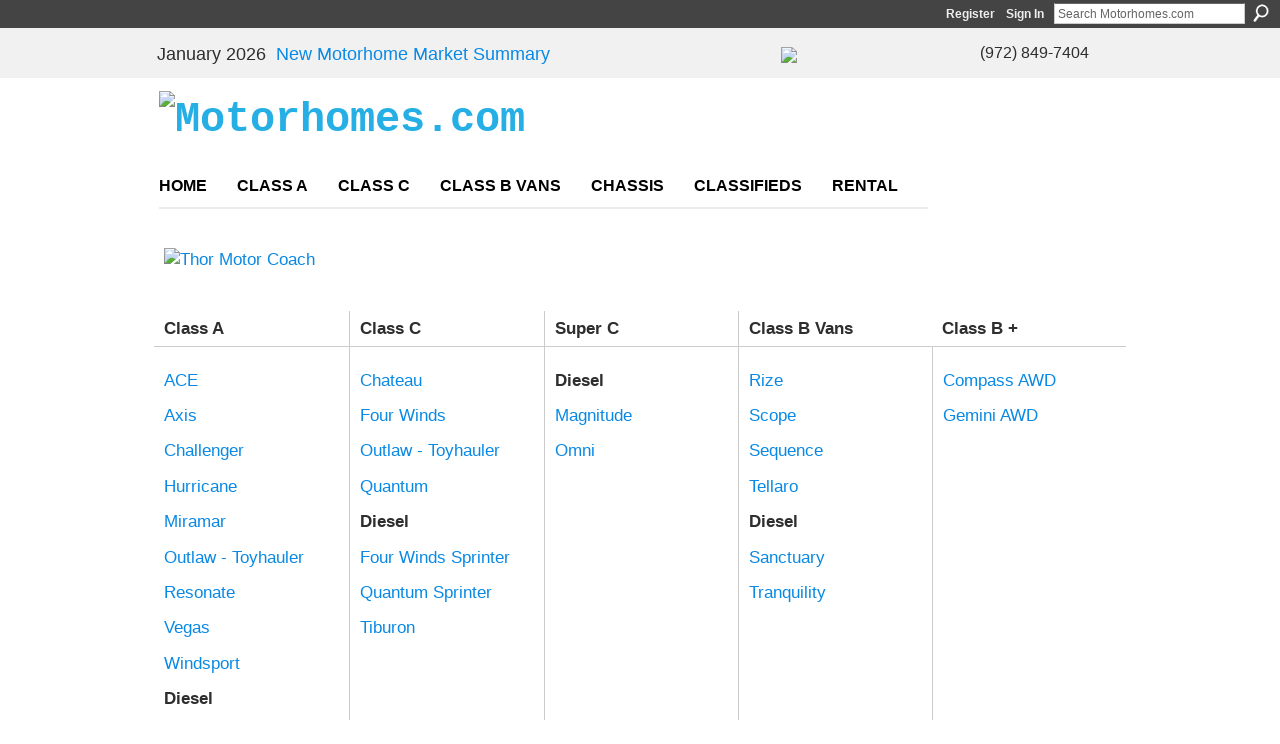

--- FILE ---
content_type: text/html; charset=UTF-8
request_url: https://motorhomes.com/page/thor-motor-coach
body_size: 41777
content:
<!DOCTYPE html>
<html lang="en" xmlns:og="http://ogp.me/ns#">
<head data-layout-view="wide" class="xj_layout_head">
<script>
    window.dataLayer = window.dataLayer || [];
        </script>
<!-- Google Tag Manager -->
<script>(function(w,d,s,l,i){w[l]=w[l]||[];w[l].push({'gtm.start':
new Date().getTime(),event:'gtm.js'});var f=d.getElementsByTagName(s)[0],
j=d.createElement(s),dl=l!='dataLayer'?'&l='+l:'';j.async=true;j.src=
'https://www.googletagmanager.com/gtm.js?id='+i+dl;f.parentNode.insertBefore(j,f);
})(window,document,'script','dataLayer','GTM-T5W4WQ');</script>
<!-- End Google Tag Manager -->
        <meta http-equiv="Content-Type" content="text/html; charset=utf-8" />
    <title>Thor Motor Coach - Motorhomes.com</title>
    <link rel="icon" href="https://motorhomes.com/favicon.ico" type="image/x-icon" />
    <link rel="SHORTCUT ICON" href="https://motorhomes.com/favicon.ico" type="image/x-icon" />
    <meta name="description" content="Class A
Class C
Super C
Class B Vans
Class B +



ACE
Axis
Challenger
Hurricane
Miramar
Outlaw - Toyhauler
Resonate
Vegas
Windsport
Diesel
Aria
Pala…" />
<meta name="title" content="Thor Motor Coach" />
<meta property="og:type" content="website" />
<meta property="og:url" content="https://motorhomes.com/page/thor-motor-coach" />
<meta property="og:title" content="Thor Motor Coach" />
<meta property="og:image" content="http://storage.ning.com/topology/rest/1.0/file/get/112335262?profile=original">
<meta name="twitter:card" content="summary" />
<meta name="twitter:title" content="Thor Motor Coach" />
<meta name="twitter:description" content="Class A
Class C
Super C
Class B Vans
Class B +



ACE
Axis
Challenger
Hurricane
Miramar
Outlaw - Toyhauler
Resonate
Vegas
Windsport
Diesel
Aria
Pala…" />
<meta name="twitter:image" content="http://storage.ning.com/topology/rest/1.0/file/get/112335262?profile=original" />
<link rel="image_src" href="http://storage.ning.com/topology/rest/1.0/file/get/112335262?profile=original" />
<script type="text/javascript">
    djConfig = { preventBackButtonFix: false, isDebug: false }
ning = {"CurrentApp":{"premium":true,"iconUrl":"https:\/\/storage.ning.com\/topology\/rest\/1.0\/file\/get\/2745816138?profile=UPSCALE_150x150","url":"httpsmotorhomes.ning.com","domains":["motorhomes.com"],"online":true,"privateSource":true,"id":"motorhomes","appId":6354883,"description":"Motorhome Shopper Guide","name":"Motorhomes.com","owner":"1br7ffjcy9qin","createdDate":"2010-12-29T00:55:20.000Z","runOwnAds":false},"CurrentProfile":null,"maxFileUploadSize":7};
        (function(){
            if (!window.ning) { return; }

            var age, gender, rand, obfuscated, combined;

            obfuscated = document.cookie.match(/xgdi=([^;]+)/);
            if (obfuscated) {
                var offset = 100000;
                obfuscated = parseInt(obfuscated[1]);
                rand = obfuscated / offset;
                combined = (obfuscated % offset) ^ rand;
                age = combined % 1000;
                gender = (combined / 1000) & 3;
                gender = (gender == 1 ? 'm' : gender == 2 ? 'f' : 0);
                ning.viewer = {"age":age,"gender":gender};
            }
        })();

        if (window.location.hash.indexOf('#!/') == 0) {
        window.location.replace(window.location.hash.substr(2));
    }
    window.xg = window.xg || {};
xg.captcha = {
    'shouldShow': false,
    'siteKey': '6Ldf3AoUAAAAALPgNx2gcXc8a_5XEcnNseR6WmsT'
};
xg.addOnRequire = function(f) { xg.addOnRequire.functions.push(f); };
xg.addOnRequire.functions = [];
xg.addOnFacebookLoad = function (f) { xg.addOnFacebookLoad.functions.push(f); };
xg.addOnFacebookLoad.functions = [];
xg._loader = {
    p: 0,
    loading: function(set) {  this.p++; },
    onLoad: function(set) {
                this.p--;
        if (this.p == 0 && typeof(xg._loader.onDone) == 'function') {
            xg._loader.onDone();
        }
    }
};
xg._loader.loading('xnloader');
if (window.bzplcm) {
    window.bzplcm._profileCount = 0;
    window.bzplcm._profileSend = function() { if (window.bzplcm._profileCount++ == 1) window.bzplcm.send(); };
}
xg._loader.onDone = function() {
            if(window.bzplcm)window.bzplcm.start('ni');
        xg.shared.util.parseWidgets();    var addOnRequireFunctions = xg.addOnRequire.functions;
    xg.addOnRequire = function(f) { f(); };
    try {
        if (addOnRequireFunctions) { dojo.lang.forEach(addOnRequireFunctions, function(onRequire) { onRequire.apply(); }); }
    } catch (e) {
        if(window.bzplcm)window.bzplcm.ts('nx').send();
        throw e;
    }
    if(window.bzplcm) { window.bzplcm.stop('ni'); window.bzplcm._profileSend(); }
};
window.xn = { track: { event: function() {}, pageView: function() {}, registerCompletedFlow: function() {}, registerError: function() {}, timer: function() { return { lapTime: function() {} }; } } };</script>

<style type="text/css" media="screen,projection">
@import url("https://static.ning.com/socialnetworkmain/widgets/index/css/common-982.min.css?xn_version=3128532263");
@import url("https://static.ning.com/socialnetworkmain/widgets/page/css/component.min.css?xn_version=2055461454");

</style>

<style type="text/css" media="screen,projection">
@import url("/generated-69468fd2319ff1-30857938-css?xn_version=202512201152");

</style>

<style type="text/css" media="screen,projection">
@import url("/generated-69468fd2102600-18819272-css?xn_version=202512201152");

</style>

<!--[if IE 6]>
    <link rel="stylesheet" type="text/css" href="https://static.ning.com/socialnetworkmain/widgets/index/css/common-ie6.min.css?xn_version=463104712" />
<![endif]-->
<!--[if IE 7]>
<link rel="stylesheet" type="text/css" href="https://static.ning.com/socialnetworkmain/widgets/index/css/common-ie7.css?xn_version=2712659298" />
<![endif]-->
<link rel="EditURI" type="application/rsd+xml" title="RSD" href="https://motorhomes.com/profiles/blog/rsd" />
<style>
.xg_widget_page .xg_headline {display:none !important;}
li#xg_tab_xn111 {
	border-bottom-color: #F7841B !important;
}
table.modellist {
	border: 0px;
}
table.modellist td { 
}
table.modellist td.closed {
	border:1px solid #CCC;
	padding-top:20px;
	padding-bottom:20px;
}
table.modellist td.openleft {
	border-top:1px solid #CCC;
	border-right:1px solid #CCC;
	border-bottom:1px solid #CCC;
	padding-top:20px;
	padding-bottom:20px;
}
table.modellist td.opentop {
	border-left:1px solid #CCC;
	border-right:1px solid #CCC;
	border-bottom:1px solid #CCC;
}
table.modellist td.openright {
	border-top:1px solid #CCC;
	border-bottom:1px solid #CCC;
	border-left:1px solid #CCC;
	padding-top:20px;
	padding-bottom:20px;
}
table.modellist td.openbottom {
	border-top:1px solid #CCC;
	border-right:1px solid #CCC;
	border-bottom:1px solid #CCC;
	padding-top:20px;
	padding-bottom:20px;
}
</style></head>
<body>
<!-- Google Tag Manager (noscript) -->
<noscript><iframe src="https://www.googletagmanager.com/ns.html?id=GTM-T5W4WQ"
height="0" width="0" style="display:none;visibility:hidden"></iframe></noscript>
<!-- End Google Tag Manager (noscript) -->
    <div class="xj_before_content">        <div id="xn_bar">
            <div id="xn_bar_menu">
                <div id="xn_bar_menu_branding" >
                                    </div>

                <div id="xn_bar_menu_more">
                    <form id="xn_bar_menu_search" method="GET" action="https://motorhomes.com/main/search/search">
                        <fieldset>
                            <input type="text" name="q" id="xn_bar_menu_search_query" value="Search Motorhomes.com" _hint="Search Motorhomes.com" accesskey="4" class="text xj_search_hint" />
                            <a id="xn_bar_menu_search_submit" href="#" onclick="document.getElementById('xn_bar_menu_search').submit();return false">Search</a>
                        </fieldset>
                    </form>
                </div>

                            <ul id="xn_bar_menu_tabs">
                                            <li><a href="https://motorhomes.com/main/authorization/signUp?target=https%3A%2F%2Fmotorhomes.com%2Fpage%2Fthor-motor-coach">Register</a></li>
                                                <li><a href="https://motorhomes.com/main/authorization/signIn?target=https%3A%2F%2Fmotorhomes.com%2Fpage%2Fthor-motor-coach">Sign In</a></li>
                                    </ul>
                        </div>
        </div>
        </div>
    <div class="xg_theme" data-layout-pack="brutus">
        <div id="xg_themebody">
            <div id="xg_ad_above_header" class="xg_ad xj_ad_above_header">
                    <div class="xg_module module-plain  html_module module_text xg_reset" data-module_name="text"
        >
            <div class="xg_module_body xg_user_generated">
            <div id="recommend" style="padding-top: 0px; padding-left: 2px;">
<table class="nomargin" width="100%">
<tbody>
<tr>
<td class="unvisited" style="width: 610px; padding-top: 14px !important; padding-bottom: 10px !important; padding-left: 6px !important; font-size: 18px;">January 2026 &#160;<a href="https://docs.google.com/spreadsheets/d/e/2PACX-1vRlhOaO33vw2CtKBEcQeEz6v6jRUir_1VQOyWSYo9jguc22ClnGdCFocJvq_7P1yPBO9FaSf7ST17XM/pubhtml">New Motorhome Market Summary</a></td>
<td class="nomargin, unvisited" style="width: 150px; padding-top: 14px !important; padding-bottom: 10px !important; padding-left: 0px !important; font-size: 18px;"><img src="https://storage.ning.com/topology/rest/1.0/file/get/112335355?profile=original" width="26"  /><span style="color: #000000;"><br />
<!--<a href="https://motorhomes.com/rental">Rentals</a> --></span></td>
<td style="width: 150px; text-align: right; padding-top: 14px !important; font-size: 16px;">(972) 849-7404</td>
<td class="unvisited" style="text-align: right; padding-top: 1px !important;"></td>
</tr>
</tbody>
</table>
</div>
        </div>
        </div>

                </div>        
            <div id="xg_head">
                <div id="xg_masthead">
                    <h1 id="xg_sitename" class="xj_site_name"><a id="application_name_header_link" href="/"><img src="//storage.ning.com/topology/rest/1.0/file/get/87210687?profile=original" alt="Motorhomes.com"></a></h1>
                    <p id="xg_sitedesc" class="xj_site_desc">Motorhome Shopper</p>
                </div>
                <div id="xg_navigation" class="xj_navigation"><ul>
    <li id="xg_tab_main" class="xg_subtab"><a href="/"><span>HOME</span></a></li><li id="xg_tab_xn108" class="xg_subtab"><a href="https://airtable.com/appTB37s5z8PunJML/shrtqgWyywe3rsrRa"><span>CLASS A</span></a></li><li dojoType="SubTabHover" id="xg_tab_xn110" class="xg_subtab"><a href="https://airtable.com/appTB37s5z8PunJML/shrBiJfm6FWYkZxPS/tbl8C94aEvSgErXYH"><span>CLASS C</span></a><div class="xg_subtab" style="display:none;position:absolute;"><ul class="xg_subtab" style="display:block;" ><li style="list-style:none !important;display:block;text-align:left;"><a href="https://airtable.com/appTB37s5z8PunJML/shrF2Kef48Vpif9OA" style="float:none;"><span>Class C</span></a></li><li style="list-style:none !important;display:block;text-align:left;"><a href="https://airtable.com/appTB37s5z8PunJML/shrNlYseAEyr2cNAC" style="float:none;"><span>Super C</span></a></li></ul></div></li><li dojoType="SubTabHover" id="xg_tab_xn139" class="xg_subtab"><a href="https://airtable.com/appTB37s5z8PunJML/shrTdT6mTyBxs9Qoo"><span>CLASS B VANS</span></a><div class="xg_subtab" style="display:none;position:absolute;"><ul class="xg_subtab" style="display:block;" ><li style="list-style:none !important;display:block;text-align:left;"><a href="https://airtable.com/appTB37s5z8PunJML/shrftQXSQgBm4yiLi" style="float:none;"><span>Class B</span></a></li><li style="list-style:none !important;display:block;text-align:left;"><a href="https://airtable.com/appTB37s5z8PunJML/shrJnSQCbMWRz6Ipn" style="float:none;"><span>Class B +</span></a></li></ul></div></li><li id="xg_tab_xn146" class="xg_subtab"><a href="/chassis"><span>CHASSIS</span></a></li><li id="xg_tab_xn145" class="xg_subtab"><a href="/craigslist"><span>CLASSIFIEDS</span></a></li><li id="xg_tab_xn151" class="xg_subtab"><a href="/rental"><span>RENTAL</span></a></li></ul>
</div>
            </div>
            <div id="xg_ad_below_header" class="xg_ad xj_ad_below_header dy-displaynone">
						
					</div>
            <div id="xg" class="xg_widget_page xg_widget_page_page xg_widget_page_page_show">
                
                <div id="xg_body">
                    <div class="xj_notifications"></div>
                    <div class="xg_column xg_span-21 xg_last" id="column1">
                        <div id="xg_canvas" class="xj_canvas">
                            <div class="xg_headline">
<div class="tb"><h1>Thor Motor Coach</h1>
    </div>
</div>
<div class="xg_module">
    <div class="xg_module_body wpage">
        <div id="page-content" class="description"><div class="xg_user_generated"><table>
<tbody>
<tr>
<td><a rel="nofollow" href="http://www.generalrv.com/product-thor-motor-coach"><img alt="Thor Motor Coach" src="https://storage.ning.com/topology/rest/1.0/file/get/112335262?profile=original" width="300"></a></td>
</tr>
</tbody>
</table>
<p></p>
<table class="modellist unvisited" width="100%">
<tbody>
<tr>
<td width="20%"><strong>Class A</strong></td>
<td width="20%" class="opentop"><strong>Class C</strong></td>
<td width="20%" class="opentop"><strong>Super C</strong></td>
<td width="20%"><strong>Class B Vans</strong></td>
<td width="20%"><strong>Class B +</strong></td>
</tr>
<tr>
<td class="openleft">
<p><a href="https://www.rvtrader.com/Thor-Motor-Coach-A.c.e./rvs-for-sale?make=Thor%20Motor%20Coach%7C765315924&amp;model=A.C.E.%7C764944557&amp;condition=N">ACE</a></p>
<p><a href="https://www.rvtrader.com/Thor-Motor-Coach-Axis/rvs-for-sale?make=Thor%20Motor%20Coach%7C765315924&amp;model=AXIS%7C764955855&amp;condition=N">Axis</a></p>
<p><a href="https://www.rvtrader.com/Thor-Motor-Coach-Challenger/rvs-for-sale?make=Thor%20Motor%20Coach%7C765315924&amp;model=CHALLENGER%7C764935964&amp;condition=N">Challenger</a></p>
<p><a href="https://www.rvtrader.com/Thor-Motor-Coach-Hurricane/rvs-for-sale?make=Thor%20Motor%20Coach%7C765315924&amp;model=HURRICANE%7C764935967&amp;condition=N">Hurricane</a></p>
<p><a href="https://www.rvtrader.com/Thor-Motor-Coach-Miramar/rvs-for-sale?make=Thor%20Motor%20Coach%7C765315924&amp;model=MIRAMAR%7C764955856&amp;condition=N">Miramar</a></p>
<p><a href="https://www.rvtrader.com/New-Thor-Motor-Coach-Outlaw-Class-A/rvs-for-sale?type=Class%20A%7C198067&amp;make=Thor%20Motor%20Coach%7C765315924&amp;model=OUTLAW%7C764935962&amp;condition=N">Outlaw - Toyhauler</a></p>
<p><a href="https://www.rvtrader.com/Thor-Motor-Coach-Resonate/rvs-for-sale?make=Thor%20Motor%20Coach%7C765315924&amp;model=RESONATE%7C764987598&amp;condition=N">Resonate</a></p>
<p><a href="https://www.rvtrader.com/Thor-Motor-Coach-Vegas/rvs-for-sale?make=Thor%20Motor%20Coach%7C765315924&amp;model=VEGAS%7C764955857&amp;condition=N">Vegas</a></p>
<p><a href="https://www.rvtrader.com/Thor-Motor-Coach-Windsport/rvs-for-sale?make=Thor%20Motor%20Coach%7C765315924&amp;model=WINDSPORT%7C764935965&amp;condition=N">Windsport</a></p>
<p><strong>Diesel</strong></p>
<p><a href="https://www.rvtrader.com/Thor-Motor-Coach-Aria/rvs-for-sale?make=Thor%20Motor%20Coach%7C765315924&amp;model=ARIA%7C764969029&amp;condition=N">Aria</a></p>
<p><a href="https://www.rvtrader.com/Thor-Motor-Coach-Palazzo/rvs-for-sale?make=Thor%20Motor%20Coach%7C765315924&amp;model=PALAZZO%7C764941827&amp;condition=N">Palazzo</a></p>
<p><a href="https://www.rvtrader.com/Thor-Motor-Coach-Tuscany/rvs-for-sale?make=Thor%20Motor%20Coach%7C765315924&amp;model=TUSCANY%7C764935958&amp;condition=N">Tuscany</a></p>
<p><a href="https://www.rvtrader.com/Thor-Motor-Coach-Venetian/rvs-for-sale?make=Thor%20Motor%20Coach%7C765315924&amp;model=VENETIAN%7C764966695&amp;condition=N">Venetian</a></p>
</td>
<td class="closed">
<p><a href="https://www.rvtrader.com/Thor-Motor-Coach-Chateau/rvs-for-sale?make=Thor%20Motor%20Coach%7C765315924&amp;model=CHATEAU%7C764935972&amp;condition=N">Chateau</a></p>
<p><a href="https://www.rvtrader.com/Thor-Motor-Coach-Four-Winds/rvs-for-sale?make=Thor%20Motor%20Coach%7C765315924&amp;model=FOUR%20WINDS%7C764935973&amp;condition=N">Four Winds</a></p>
<p><a href="https://www.rvtrader.com/New-Thor-Motor-Coach-Outlaw-Class-C/rvs-for-sale?type=Class%20C%7C198069&amp;make=Thor%20Motor%20Coach%7C765315924&amp;model=OUTLAW%7C764935962&amp;condition=N">Outlaw - Toyhauler</a></p>
<p><a href="https://www.rvtrader.com/Thor-Motor-Coach-Quantum/rvs-for-sale?make=Thor%20Motor%20Coach%7C765315924&amp;model=QUANTUM%7C764966696&amp;condition=N">Quantum</a></p>
<p><strong>Diesel</strong></p>
<p><a href="https://www.rvtrader.com/Thor-Motor-Coach-Four-Winds-Sprinter/rvs-for-sale?make=Thor%20Motor%20Coach%7C765315924&amp;model=FOUR%20WINDS%20SPRINTER%7C764974856&amp;condition=N">Four Winds Sprinter</a></p>
<p><a href="https://www.rvtrader.com/Thor-Motor-Coach-Quantum-Sprinter/rvs-for-sale?make=Thor%20Motor%20Coach%7C765315924&amp;model=QUANTUM%20SPRINTER%7C764974857&amp;condition=N">Quantum Sprinter</a></p>
<p><a href="https://www.rvtrader.com/Thor-Motor-Coach-Tiburon/rvs-for-sale?make=Thor%20Motor%20Coach%7C765315924&amp;model=TIBURON%7C764979239&amp;condition=N">Tiburon</a></p>
</td>
<td class="closed">
<p><strong>Diesel</strong></p>
<p><a href="https://www.rvtrader.com/Thor-Motor-Coach-Magnitude/rvs-for-sale?make=Thor%20Motor%20Coach%7C765315924&amp;model=MAGNITUDE%7C764977602&amp;condition=N">Magnitude</a></p>
<p><a href="https://www.rvtrader.com/Thor-Motor-Coach-Omni/rvs-for-sale?make=Thor%20Motor%20Coach%7C765315924&amp;model=OMNI%7C764977630&amp;condition=N">Omni</a></p>
</td>
<td class="closed">
<p><a href="https://www.rvtrader.com/Thor-Motor-Coach-Rize/rvs-for-sale?make=Thor%20Motor%20Coach%7C765315924&amp;model=RIZE%7C764982899&amp;condition=N">Rize</a></p>
<p><a href="https://www.rvtrader.com/Thor-Motor-Coach-Scope/rvs-for-sale?make=Thor%20Motor%20Coach%7C765315924&amp;model=SCOPE%7C764982648&amp;condition=N">Scope</a></p>
<p><a href="https://www.rvtrader.com/Thor-Motor-Coach-Sequence/rvs-for-sale?make=Thor%20Motor%20Coach%7C765315924&amp;model=SEQUENCE%7C764979710&amp;condition=N">Sequence</a></p>
<p><a href="https://www.rvtrader.com/Thor-Motor-Coach-Tellaro/rvs-for-sale?make=Thor%20Motor%20Coach%7C765315924&amp;model=TELLARO%7C764980493&amp;condition=N">Tellaro</a></p>
<p><strong>Diesel</strong></p>
<p><a href="https://www.rvtrader.com/Thor-Motor-Coach-Sanctuary/rvs-for-sale?make=Thor%20Motor%20Coach%7C765315924&amp;model=SANCTUARY%7C764982900&amp;condition=N">Sanctuary</a></p>
<p><a href="https://www.rvtrader.com/Thor-Motor-Coach-Tranquility/rvs-for-sale?make=Thor%20Motor%20Coach%7C765315924&amp;model=TRANQUILITY%7C764982872&amp;condition=N">Tranquility</a></p>
</td>
<td class="openright">
<p><a href="https://www.rvtrader.com/New-Thor-Motor-Coach/rvs-for-sale?make=Thor%20Motor%20Coach%7C765315924&amp;model=COMPASS%20AWD%7C764989141%2CCOMPASS%7C764969129&amp;condition=N">Compass AWD</a></p>
<p><a href="https://www.rvtrader.com/Thor-Motor-Coach-Gemini/rvs-for-sale?make=Thor%20Motor%20Coach%7C765315924&amp;model=GEMINI%7C764966697&amp;condition=N">Gemini AWD</a></p>
</td>
</tr>
</tbody>
</table>
<p style="height: 50px;">&nbsp;</p>
<p><strong>Featured Thor Motor Coach Floor Plans</strong><br>
Sorted by Collection</p>
<p></p>
<div class="unvisited">
<table width="100%">
<tbody>
<tr>
<td colspan="4">&nbsp;</td>
</tr>
<tr>
<td style="background-color: #d0f0fd !important;" colspan="4">▼ 30 foot or less | Bunk over cab | Outdoor entertainment</td>
</tr>
<tr>
<td><a rel="nofollow" href="http://www.generalrv.com/product-thor-motor-coach/axis-motor-home-class-a/24-dot-1">Thor Motor Coach Axis 24.1</a></td>
<td></td>
<td>Sleeps up to 5</td>
<td>25 ft 6 in</td>
</tr>
<tr>
<td colspan="4">&nbsp;</td>
</tr>
<tr>
<td style="background-color: #d0f0fd !important;" colspan="4">▼ 30 foot or less | Bunk over cab | Outdoor entertainment | Rear twin</td>
</tr>
<tr>
<td><a rel="nofollow" href="http://www.generalrv.com/product-thor-motor-coach/vegas-motor-home-class-a/24-dot-1">Thor Motor Coach Vegas 24.1</a></td>
<td></td>
<td>Sleeps up to 5</td>
<td>25 ft 6 in</td>
</tr>
<tr>
<td colspan="4">&nbsp;</td>
</tr>
<tr>
<td style="background-color: #d0f0fd !important;" colspan="4">▼ Bath &amp; 1/2 | Bunk over cab | King bed</td>
</tr>
<tr>
<td><a rel="nofollow" href="http://www.generalrv.com/product-thor-motor-coach/hurricane-motor-home-class-a/35m">Thor Motor Coach Hurricane 35M</a></td>
<td></td>
<td>Sleeps up to 7</td>
<td>36 ft 9 in</td>
</tr>
<tr>
<td><a rel="nofollow" href="http://www.generalrv.com/product-thor-motor-coach/windsport-motor-home-class-a/35m">Thor Motor Coach Windsport 35M</a></td>
<td></td>
<td>Sleeps up to 7</td>
<td>36 ft 9 in</td>
</tr>
<tr>
<td colspan="4">&nbsp;</td>
</tr>
<tr>
<td style="background-color: #d0f0fd !important;" colspan="4">▼ Bath &amp; 1/2 | Bunk over cab | King bed | Living room slide-outs</td>
</tr>
<tr>
<td><a rel="nofollow" href="http://www.generalrv.com/product-thor-motor-coach/challenger-motor-home-class-a/37fh">Thor Motor Coach Challenger 37FH</a></td>
<td></td>
<td>Sleeps up to 7</td>
<td>38 ft 9 in</td>
</tr>
<tr>
<td colspan="4">&nbsp;</td>
</tr>
<tr>
<td style="background-color: #d0f0fd !important;" colspan="4">▼ Bunk over cab</td>
</tr>
<tr>
<td><a rel="nofollow" href="https://www.generalrv.com/product-thor-motor-coach/chateau-motor-home-class-c/28z">Thor Motor Coach Chateau 28Z</a></td>
<td></td>
<td>Sleeps up to 7</td>
<td>29 ft 11 in</td>
</tr>
<tr>
<td><a rel="nofollow" href="https://www.generalrv.com/product-thor-motor-coach/chateau-motor-home-class-c/31w">Thor Motor Coach Chateau 31W</a></td>
<td></td>
<td>Sleeps up to 7</td>
<td>32 ft 2 in</td>
</tr>
<tr>
<td colspan="4">&nbsp;</td>
</tr>
<tr>
<td style="background-color: #d0f0fd !important;" colspan="4">▼ Bunk over cab | Bunkhouse</td>
</tr>
<tr>
<td><a rel="nofollow" href="https://www.generalrv.com/product-thor-motor-coach/chateau-motor-home-class-c/31e">Thor Motor Coach Chateau 31E</a></td>
<td></td>
<td>Sleeps up to 9</td>
<td>32 ft 7 in</td>
</tr>
<tr>
<td><a rel="nofollow" href="https://www.generalrv.com/product-thor-motor-coach/quantum-motor-home-class-c/lf31">Thor Motor Coach Quantum LF31</a></td>
<td></td>
<td>Sleeps up to 7</td>
<td>32 ft 7 in</td>
</tr>
<tr>
<td colspan="4">&nbsp;</td>
</tr>
<tr>
<td style="background-color: #d0f0fd !important;" colspan="4">▼ Bunk over cab | Bunkhouse | King bed</td>
</tr>
<tr>
<td><a rel="nofollow" href="http://www.generalrv.com/product-thor-motor-coach/hurricane-motor-home-class-a/34j">Thor Motor Coach Hurricane 34J</a></td>
<td></td>
<td>Sleeps up to 9</td>
<td>35 ft 7 in</td>
</tr>
<tr>
<td><a rel="nofollow" href="http://www.generalrv.com/product-thor-motor-coach/windsport-motor-home-class-a/34j">Thor Motor Coach Windsport 34J</a></td>
<td></td>
<td>Sleeps up to 9</td>
<td>35 ft 7 in</td>
</tr>
<tr>
<td colspan="4">&nbsp;</td>
</tr>
<tr>
<td style="background-color: #d0f0fd !important;" colspan="4">▼ Bunk over cab | King bed | Living room slide-outs | Outdoor entertainment</td>
</tr>
<tr>
<td><a rel="nofollow" href="https://www.generalrv.com/product-thor-motor-coach/hurricane-motor-home-class-a/34r">Thor Motor Coach Hurricane 34R</a></td>
<td></td>
<td>Sleeps up to 8</td>
<td>36 ft 0 in</td>
</tr>
<tr>
<td><a rel="nofollow" href="http://www.generalrv.com/product-thor-motor-coach/miramar-motor-home-class-a/35-dot-2">Thor Motor Coach Miramar 35.2</a></td>
<td></td>
<td>Sleeps up to 8</td>
<td>36 ft 10 in</td>
</tr>
<tr>
<td><a rel="nofollow" href="https://www.generalrv.com/product-thor-motor-coach/windsport-motor-home-class-a/34r">Thor Motor Coach Windsport 34R</a></td>
<td></td>
<td>Sleeps up to 8</td>
<td>36 ft 0 in</td>
</tr>
<tr>
<td colspan="4">&nbsp;</td>
</tr>
<tr>
<td style="background-color: #d0f0fd !important;" colspan="4">▼ Bunk over cab | King bed | Outdoor kitchen</td>
</tr>
<tr>
<td><a rel="nofollow" href="http://www.generalrv.com/product-thor-motor-coach/hurricane-motor-home-class-a/29m">Thor Motor Coach Hurricane 29M</a></td>
<td></td>
<td>Sleeps up to 7</td>
<td>30 ft 8 in</td>
</tr>
<tr>
<td><a rel="nofollow" href="https://www.generalrv.com/product-thor-motor-coach/magnitude-motor-home-super-c-diesel/sv34">Thor Motor Coach Magnitude SV34</a></td>
<td></td>
<td>Sleeps up to 7</td>
<td>35 ft 6 in</td>
</tr>
<tr>
<td><a rel="nofollow" href="http://www.generalrv.com/product-thor-motor-coach/windsport-motor-home-class-a/29m">Thor Motor Coach Windsport 29M</a></td>
<td></td>
<td>Sleeps up to 7</td>
<td>30 ft 8 in</td>
</tr>
<tr>
<td colspan="4">&nbsp;</td>
</tr>
<tr>
<td style="background-color: #d0f0fd !important;" colspan="4">▼ Bunk over cab | Outdoor entertainment</td>
</tr>
<tr>
<td><a rel="nofollow" href="http://www.generalrv.com/product-thor-motor-coach/four-winds-motor-home-class-c/22e">Thor Motor Coach Four Winds 22E</a></td>
<td></td>
<td>Sleeps up to 4</td>
<td>24 ft 0 in</td>
</tr>
<tr>
<td><a rel="nofollow" href="http://www.generalrv.com/product-thor-motor-coach/four-winds-motor-home-class-c/24f">Thor Motor Coach Four Winds 24F</a></td>
<td></td>
<td>Sleeps up to 4</td>
<td>24 ft 11 in</td>
</tr>
<tr>
<td><a rel="nofollow" href="http://www.generalrv.com/product-thor-motor-coach/four-winds-motor-home-class-c/28z">Thor Motor Coach Four Winds 28Z</a></td>
<td>►<a href="https://motorhomes.com/page/four-winds-28z">Watch</a></td>
<td>Sleeps up to 6</td>
<td>29 ft 11 in</td>
</tr>
<tr>
<td><a rel="nofollow" href="http://www.generalrv.com/product-thor-motor-coach/four-winds-motor-home-class-c/31w">Thor Motor Coach Four Winds 31W</a></td>
<td></td>
<td>Sleeps up to 6</td>
<td>32 ft 2 in</td>
</tr>
<tr>
<td><a rel="nofollow" href="https://www.generalrv.com/product-thor-motor-coach/quantum-motor-home-class-c/ws31">Thor Motor Coach Quantum WS31</a></td>
<td></td>
<td>Sleeps up to 7</td>
<td>32 ft 2 in</td>
</tr>
<tr>
<td colspan="4">&nbsp;</td>
</tr>
<tr>
<td style="background-color: #d0f0fd !important;" colspan="4">▼ Bunk over cab | Rear bath</td>
</tr>
<tr>
<td><a rel="nofollow" href="https://www.generalrv.com/product-thor-motor-coach/chateau-motor-home-class-c/22e">Thor Motor Coach Chateau 22E</a></td>
<td></td>
<td>Sleeps up to 5</td>
<td>24 ft 0 in</td>
</tr>
<tr>
<td><a rel="nofollow" href="https://www.generalrv.com/product-thor-motor-coach/chateau-motor-home-class-c/24f">Thor Motor Coach Chateau 24F</a></td>
<td></td>
<td>Sleeps up to 5</td>
<td>24 ft 11 in</td>
</tr>
<tr>
<td><a rel="nofollow" href="https://www.generalrv.com/product-thor-motor-coach/chateau-motor-home-class-c/27r">Thor Motor Coach Chateau 27R</a></td>
<td>►<a href="https://motorhomes.com/page/chateau-27r">Watch</a></td>
<td>Sleeps up to 7</td>
<td>28 ft 11 in</td>
</tr>
<tr>
<td><a rel="nofollow" href="https://www.generalrv.com/product-thor-motor-coach/four-winds-motor-home-class-c/22b">Thor Motor Coach Four Winds 22B</a></td>
<td></td>
<td>Sleeps up to 5</td>
<td>24 ft 0 in</td>
</tr>
<tr>
<td><a rel="nofollow" href="https://www.generalrv.com/product-thor-motor-coach/quantum-motor-home-class-c/kw29">Thor Motor Coach Quantum KW29</a></td>
<td>►<a href="https://motorhomes.com/page/quantum-kw29">Watch</a></td>
<td>Sleeps up to 6</td>
<td>30 ft 11 in</td>
</tr>
<tr>
<td colspan="4">&nbsp;</td>
</tr>
<tr>
<td style="background-color: #d0f0fd !important;" colspan="4">▼ Bunk over cab | Rear twin</td>
</tr>
<tr>
<td><a rel="nofollow" href="https://www.generalrv.com/product-thor-motor-coach/four-winds-motor-home-class-c/25v">Thor Motor Coach Four Winds 25V</a></td>
<td></td>
<td>Sleeps up to 5</td>
<td>26 ft 5 in</td>
</tr>
<tr>
<td colspan="4">&nbsp;</td>
</tr>
<tr>
<td style="background-color: #d0f0fd !important;" colspan="4">▼ Bunk over cab | Toy hauler</td>
</tr>
<tr>
<td><a rel="nofollow" href="http://www.generalrv.com/product-thor-motor-coach/outlaw-motor-home-class-c-toy-hauler/29j">Thor Motor Coach Outlaw - Class C 29J</a></td>
<td>►<a href="https://motorhomes.com/page/outlaw-class-c-by-thor-motor-coach">Watch</a></td>
<td>Sleeps up to 6</td>
<td>31 ft 1 in</td>
</tr>
<tr>
<td colspan="4">&nbsp;</td>
</tr>
<tr>
<td style="background-color: #d0f0fd !important;" colspan="4">▼ Diesel pusher | Bath &amp; 1/2 | Bunk over cab | King bed | Living room slide-outs</td>
</tr>
<tr>
<td><a rel="nofollow" href="http://www.generalrv.com/product-thor-motor-coach/aria-motor-home-class-a-diesel/3901">Thor Motor Coach Aria 3901</a></td>
<td></td>
<td>Sleeps up to 6</td>
<td>39 ft 11 in</td>
</tr>
<tr>
<td colspan="4">&nbsp;</td>
</tr>
<tr>
<td style="background-color: #d0f0fd !important;" colspan="4">▼ Diesel pusher | Bunk over cab | Bunkhouse</td>
</tr>
<tr>
<td><a rel="nofollow" href="https://www.generalrv.com/product-thor-motor-coach/palazzo-motor-home-class-a-diesel/33-dot-5">Thor Motor Coach Palazzo 33.5</a></td>
<td>►<a href="https://motorhomes.com/page/palazzo-33-5">Watch</a></td>
<td>Sleeps up to 9</td>
<td>34 ft 9 in</td>
</tr>
<tr>
<td colspan="4">&nbsp;</td>
</tr>
<tr>
<td style="background-color: #d0f0fd !important;" colspan="4">▼ Diesel pusher | Bunk over cab | King bed | Living room slide-outs | Outdoor entertainment</td>
</tr>
<tr>
<td><a rel="nofollow" href="http://www.generalrv.com/product-thor-motor-coach/aria-motor-home-class-a-diesel/3401">Thor Motor Coach Aria 3401</a></td>
<td></td>
<td>Sleeps up to 5</td>
<td>34 ft 7 in</td>
</tr>
<tr>
<td colspan="4">&nbsp;</td>
</tr>
<tr>
<td style="background-color: #d0f0fd !important;" colspan="4">▼ Diesel pusher | Bunk over cab | King bed | Outdoor entertainment</td>
</tr>
<tr>
<td><a rel="nofollow" href="https://www.generalrv.com/product-thor-motor-coach/palazzo-motor-home-class-a-diesel/37-dot-4">Thor Motor Coach Palazzo 37.4</a></td>
<td>►<a href="https://motorhomes.com/page/palazzo-37-4">Watch</a></td>
<td>Sleeps up to 8</td>
<td>38 ft 9 in</td>
</tr>
<tr>
<td colspan="4">&nbsp;</td>
</tr>
<tr>
<td style="background-color: #d0f0fd !important;" colspan="4">▼ Diesel pusher | Two full baths | Bunk over cab | Bunkhouse | King bed | Living room slide-outs</td>
</tr>
<tr>
<td><a rel="nofollow" href="https://www.generalrv.com/product-thor-motor-coach/aria-motor-home-class-a-diesel/4000">Thor Motor Coach Aria 4000</a></td>
<td></td>
<td>Sleeps up to 8</td>
<td>40 ft 11 in</td>
</tr>
<tr>
<td colspan="4">&nbsp;</td>
</tr>
<tr>
<td colspan="4">&nbsp;</td>
</tr>
<tr>
<td style="background-color: #d0f0fd !important;" colspan="4">▼ Two full baths | Bunk over cab | Bunkhouse | King bed</td>
</tr>
<tr>
<td><a rel="nofollow" href="http://www.generalrv.com/product-thor-motor-coach/miramar-motor-home-class-a/37-dot-1">Thor Motor Coach Miramar 37.1</a></td>
<td></td>
<td>Sleeps up to 10</td>
<td>38 ft 9 in</td>
</tr>
</tbody>
</table>
<p></p>
<p></p>
</div></div></div>
                    <p class="share-links clear">
                        <a class="post_to_facebook xj_post_to_facebook" href="http://www.facebook.com/share.php?u=https%3A%2F%2Fmotorhomes.com%2Fpage%2Fthor-motor-coach%3Fxg_source%3Dfacebookshare&amp;t=" _url="https://motorhomes.com/page/thor-motor-coach?xg_source=facebookshare" _title="" _log="{&quot;module&quot;:&quot;page&quot;,&quot;page&quot;:&quot;page&quot;,&quot;action&quot;:&quot;show&quot;}">Share<br /></a>
                </p>
                            </div>
</div>

                        </div>
                    </div>
                </div>
            </div>
            <div id="xg_foot">
                <div id="xg_footcontent">
                    <div class="xj_foot_content"><p class="left">
    © 2026             &nbsp; <span style="padding-left:20px;"><a style="color: #FFFFFF !important;" href="http://motorhomes.com/">Motorhomes.com</a></span>            &nbsp;
    Powered by<a class="poweredBy-logo" href="https://www.ning.com/" title="" alt="" rel="dofollow">
    <img class="poweredbylogo" width="87" height="15" src="https://static.ning.com/socialnetworkmain/widgets/index/gfx/Ning_MM_footer_wht@2x.png?xn_version=2105418020"
         title="Ning - build your own social network website" alt="Ning - platform for social network creation and community website building">
</a>    </p>
    <p class="right xg_lightfont">
                    <a href="https://motorhomes.com/main/embeddable/list">Badges</a> &nbsp;|&nbsp;
                        <a href="https://motorhomes.com/main/authorization/signUp?target=https%3A%2F%2Fmotorhomes.com%2Fmain%2Findex%2Freport" dojoType="PromptToJoinLink" _joinPromptText="Please sign up or sign in to complete this step." _hasSignUp="true" _signInUrl="https://motorhomes.com/main/authorization/signIn?target=https%3A%2F%2Fmotorhomes.com%2Fmain%2Findex%2Freport">Report</a> &nbsp;|&nbsp;
                        <a href="https://motorhomes.com/main/authorization/termsOfService?previousUrl=https%3A%2F%2Fmotorhomes.com%2Fpage%2Fthor-motor-coach">Terms of Service</a>
            </p>
</div>
                </div>
            </div>
			<div id="xg_ad_below_footer" class="xg_ad xj_ad_below_footer">
				<div class="xg_module module-plain  html_module module_text xg_reset" data-module_name="text"
        >
            <div class="xg_module_body xg_user_generated">
            <style type="text/css">
/**/
/**/
/**/
/**/
/**/
/**/
/**/
th, td {
  padding-left: 10px !important;
}
/**/
/**/
/**/
/**/
/**/
/**/
/**/
</style>
<div style="padding-left: 0px; padding-right: 0px; border: 1px solid #FFFFFF; background-color: #ffffff;">
<div style="height: 10px;"></div>
<div class="pagefooterinfo">
<table>
<tbody>
<tr>
<td width="220" valign="top">
<p>&#160;</p>
<p><a target="_self" href="http://motorhomes.com/">Home page</a></p>
<p><a target="_self" href="http://motorhomes.com/profiles/blog/list">Blog</a></p>
<p><a target="_self" href="https://www.facebook.com/MotorhomeShopper/">Facebook</a></p>
<p><a target="_self" href="https://twitter.com/MotorhomesCom">Twitter</a></p>
<p><a target="_self" href="https://www.linkedin.com/in/johnthalacker/">LinkedIn</a></p>
<p>&#160;</p>
</td>
<td valign="top">
<p>&#160;</p>
<p><a target="_self" href="http://motorhomes.com/contact">Contact</a> &#160; &#160;</p>
<p><a href="mailto:?subject=I%20wanted%20you%20to%20see%20this%20site&amp;body=Check%20out%20this%20site%20motorhomes.com/" title="Share by Email">Share This Site</a></p>
<p><a target="_blank" href="https://www.sparefoot.com/rv-storage.html" rel="nofollow">RV Storage</a></p>
<p><a target="_blank" href="https://rvleaks.com/testing-locations/" rel="nofollow">RV Exterior Leak Test</a></p>
<p style="padding-top: 8px;"></p>
</td>
<td></td>
<td><!-- Quantcast Tag -->
<script type="text/javascript">
var _qevents = _qevents || [];

(function() {
var elem = document.createElement('script');
elem.src = (document.location.protocol == "https:" ? "https://secure" : "http://edge") + ".quantserve.com/quant.js";
elem.async = true;
elem.type = "text/javascript";
var scpt = document.getElementsByTagName('script')[0];
scpt.parentNode.insertBefore(elem, scpt);
})();

_qevents.push({
qacct:"p-3yrZ04QwG2WTP"
});
</script> <noscript>
<div style="display:none;"><img src="//pixel.quantserve.com/pixel/p-3yrZ04QwG2WTP.gif" border="0" height="1" width="1" alt="Quantcast"  /></div>
</noscript> <!-- End Quantcast tag --></td>
</tr>
</tbody>
</table>
</div>
<p></p>
<div class="font-size-1" style="padding-left: 10px;">All third party products, brands or trademarks listed above are the sole property of their respective owner.</div>
<p></p>
</div>
        </div>
        </div>

			</div>
        </div>
    </div>
    <div class="xj_after_content"><div id="xj_baz17246" class="xg_theme"></div>
<div id="xg_overlay" style="display:none;">
<!--[if lte IE 6.5]><iframe></iframe><![endif]-->
</div>
<!--googleoff: all--><noscript>
	<style type="text/css" media="screen">
        #xg { position:relative;top:120px; }
        #xn_bar { top:120px; }
	</style>
	<div class="errordesc noscript">
		<div>
            <h3><strong>Hello, you need to enable JavaScript to use Motorhomes.com.</strong></h3>
            <p>Please check your browser settings or contact your system administrator.</p>
			<img src="/xn_resources/widgets/index/gfx/jstrk_off.gif" alt="" height="1" width="1" />
		</div>
	</div>
</noscript><!--googleon: all-->
<script type="text/javascript" src="https://static.ning.com/socialnetworkmain/widgets/lib/core.min.js?xn_version=1651386455"></script>        <script>
            var sources = ["https:\/\/static.ning.com\/socialnetworkmain\/widgets\/lib\/js\/jquery\/jquery.ui.widget.js?xn_version=202512201152","https:\/\/static.ning.com\/socialnetworkmain\/widgets\/lib\/js\/jquery\/jquery.iframe-transport.js?xn_version=202512201152","https:\/\/static.ning.com\/socialnetworkmain\/widgets\/lib\/js\/jquery\/jquery.fileupload.js?xn_version=202512201152","https:\/\/storage.ning.com\/topology\/rest\/1.0\/file\/get\/12882187698?profile=original&r=1724772609","https:\/\/storage.ning.com\/topology\/rest\/1.0\/file\/get\/11108825897?profile=original&r=1684134990"];
            var numSources = sources.length;
                        var heads = document.getElementsByTagName('head');
            var node = heads.length > 0 ? heads[0] : document.body;
            var onloadFunctionsObj = {};

            var createScriptTagFunc = function(source) {
                var script = document.createElement('script');
                
                script.type = 'text/javascript';
                                var currentOnLoad = function() {xg._loader.onLoad(source);};
                if (script.readyState) { //for IE (including IE9)
                    script.onreadystatechange = function() {
                        if (script.readyState == 'complete' || script.readyState == 'loaded') {
                            script.onreadystatechange = null;
                            currentOnLoad();
                        }
                    }
                } else {
                   script.onerror = script.onload = currentOnLoad;
                }

                script.src = source;
                node.appendChild(script);
            };

            for (var i = 0; i < numSources; i++) {
                                xg._loader.loading(sources[i]);
                createScriptTagFunc(sources[i]);
            }
        </script>
    <script type="text/javascript">
if (!ning._) {ning._ = {}}
ning._.compat = { encryptedToken: "<empty>" }
ning._.CurrentServerTime = "2026-01-20T06:27:06+00:00";
ning._.probableScreenName = "";
ning._.domains = {
    base: 'ning.com',
    ports: { http: '80', ssl: '443' }
};
ning.loader.version = '202512201152'; // DEP-251220_1:477f7ee 33
djConfig.parseWidgets = false;
</script>
    <script type="text/javascript">
        xg.token = '';
xg.canTweet = false;
xg.cdnHost = 'static.ning.com';
xg.version = '202512201152';
xg.useMultiCdn = true;
xg.staticRoot = 'socialnetworkmain';
xg.xnTrackHost = null;
    xg.cdnDefaultPolicyHost = 'static';
    xg.cdnPolicy = [];
xg.global = xg.global || {};
xg.global.currentMozzle = 'page';
xg.global.userCanInvite = false;
xg.global.requestBase = '';
xg.global.locale = 'en_US';
xg.num_thousand_sep = ",";
xg.num_decimal_sep = ".";
(function() {
    dojo.addOnLoad(function() {
        if(window.bzplcm) { window.bzplcm.ts('hr'); window.bzplcm._profileSend(); }
            });
            ning.loader.require('xg.shared.PostToFacebookLink', function() { xg._loader.onLoad('xnloader'); });
    })();    </script>
<script type="text/javascript">
// Change No Comments in Blog List to 0 Comments which links to Comment Box:
if (x$("div.xg_blog_list").length > 0) {
  x$("p.small:contains('No Comments')").each( function(i) {
    var psmall = x$(this).html();
    var link = x$(this).parent().find('h3 > a').attr('href');
    psmall = psmall.replace('No Comments', '<a href="' + link + '#add-comment">Comments</a>');
    x$(this).html(psmall); 
  });
}
</script>


<!-- Google tag (gtag.js) -->
<script async src="https://www.googletagmanager.com/gtag/js?id=G-EKF99TNM2J"></script>
<script>
  window.dataLayer = window.dataLayer || [];
  function gtag(){dataLayer.push(arguments);}
  gtag('js', new Date());

  gtag('config', 'G-EKF99TNM2J');
</script>


<script>!function(d,s,id){var js,fjs=d.getElementsByTagName(s)[0];if(!d.getElementById(id)){js=d.createElement(s);js.id=id;js.src="//platform.twitter.com/widgets.js";fjs.parentNode.insertBefore(js,fjs);}}(document,"script","twitter-wjs");</script>


<!-- Pinterest validation -->
<meta name="p:domain_verify" content="d740378c04135650ddc2e9bc2ce601b8"/><script>
    document.addEventListener("DOMContentLoaded", function () {
        if (!dataLayer) {
            return;
        }
        var handler = function (event) {
            var element = event.currentTarget;
            if (element.hasAttribute('data-track-disable')) {
                return;
            }
            var options = JSON.parse(element.getAttribute('data-track'));
            dataLayer.push({
                'event'         : 'trackEvent',
                'eventType'     : 'googleAnalyticsNetwork',
                'eventCategory' : options && options.category || '',
                'eventAction'   : options && options.action || '',
                'eventLabel'    : options && options.label || '',
                'eventValue'    : options && options.value || ''
            });
            if (options && options.ga4) {
                dataLayer.push(options.ga4);
            }
        };
        var elements = document.querySelectorAll('[data-track]');
        for (var i = 0; i < elements.length; i++) {
            elements[i].addEventListener('click', handler);
        }
    });
</script>

</div>
</body>
</html>
